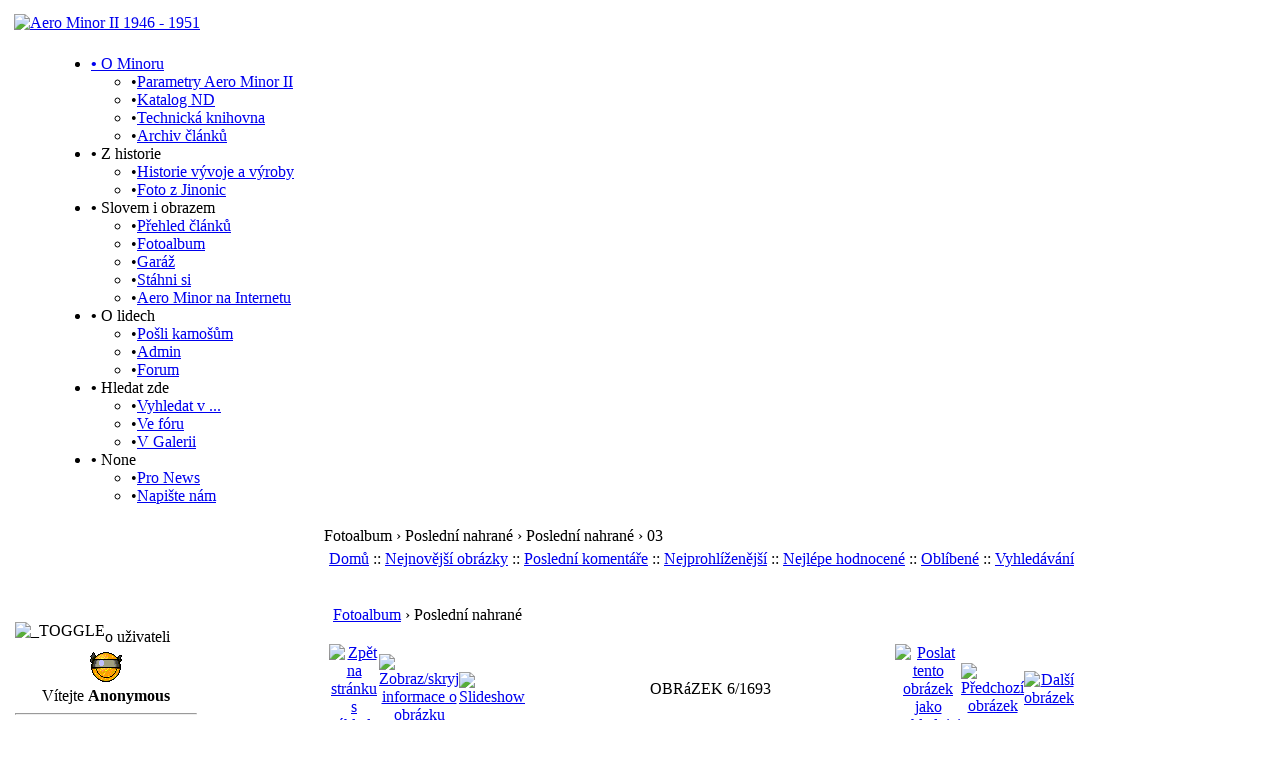

--- FILE ---
content_type: text/html; charset=utf-8
request_url: https://minory.cz/index.php?name=coppermine&file=displayimage&meta=lastup&cat=0&pos=5
body_size: 6184
content:
<!DOCTYPE html PUBLIC "-//W3C//DTD XHTML 1.1 plus MathML 2.0//EN" 
          "http://www.w3.org/TR/MathML2/dtd/xhtml-math11-f.dtd" >
<html dir="ltr" xml:lang="cs">
<head>
<base href="https://minory.cz/" />
<meta name="description" content="Galerie Aero Minor - Malé velké auto s kapesním motorem o velkých možnostech." />
<meta name="keywords" content="coppermine, photogallery, photo, gallery" />
<meta name="resource-type" content="document" />
<meta name="distribution" content="global" />
<meta name="author" content="Aero Minor II 1946 - 1951" />
<meta name="copyright" content="Copyright (c) 2026 by Aero Minor II 1946 - 1951" />
<meta name="robots" content="index, follow" />
<meta name="rating" content="general" />
<meta name="generator" content="CPG Dragonfly CMS: Copyright (c) 2003-2026 by CPG-Nuke Development Team, http://dragonflycms.org" />
<meta name="MSSmartTagsPreventParsing" content="true" />
<title>Aero Minor II 1946 - 1951 &rsaquo; Fotoalbum &rsaquo; Poslední nahrané &rsaquo; Poslední nahrané &rsaquo; 03</title><link rel="shortcut icon" href="https://minory.cz/favicon.ico" type="image/x-icon" />
<script type="text/javascript" src="includes/javascript/infobox.js"></script>
<script type="text/javascript" src="includes/javascript/blockscript.js"></script>

<script type="text/javascript" src="modules/coppermine/scripts.js"></script>
<script type="text/javascript" src="modules/coppermine/jspw.js"></script>
<script type="text/javascript" src="includes/javascript/MM_funcs.js"></script>

<link rel="copyright" href="index.php?name=credits" title="Copyrights" />
<link rel="author" href="index.php?name=Members_List" title="Seznam členů" />
<link rel="alternate" type="application/rss+xml" title="RSS" href="rss/news2.php" />
<link rel="stylesheet" type="text/css" href="themes/default/style/style.css" />
<link rel="stylesheet" type="text/css" href="themes/default/style/cpgmm.css" />
</head>
<body>
<!-- vyzdoba --><!-- <div style="position: absolute; top: 15px; left: 820px; z-index: 0;"><img border=0 width=90 src="http://spartaky.cz/venec.gif"> --><!-- <div style="position: absolute; top: 15px; left: 0px; z-index: 0;"><img border=0 src="http://spartaky.cz/obr/vanoc2211.gif" --><!-- <div style="position: absolute; top: 0px; left: 140px; z-index: 0;"><a href=http://spartaky.cz/obr/paprezident.jpg><img width=40 src=https://i.kinja-img.com/gawker-media/image/upload/t_original/xcdo0azjkmnpi7at6wlv.gif title="PAMĚŤ NÁRODA"></a>  --><!-- <div style="position: absolute; top: 180px; left: 100px; z-index: 0;"><img src="http://minory.cz/obr/P21.gif">  --><!-- <div style="position: absolute; top: 2px; left: 800px; z-index: 0;"><img width= 150 src="http://spartaky.cz/venec.gif">  --><!-- <div style="position: absolute; top: 10px; left: 180px; z-index: 0;"><img width= 150 src="http://spartaky.cz/kraslice.gif">  --><!-- <div style="position: absolute; top:20px; left: 810px; z-index: 0;"><a href="https://docs.google.com/forms/d/e/1FAIpQLSe721DzPUhb9Wx4UAmKyzhiHrss6IWIIozqLOMUnyqFk7H-7g/viewform"><img width= 150 src="http://spartaky.cz/obr/SRAZ.gif"></a> --> 
</div>
<!-- <a href="http://spartaky.cz/Forums/viewtopic/t=1141.html"><img src="http://www.spartaky.cz/obr/link_comment_icon.gif"></a></div></div></div> --> 
</div>

<!-- vyzdoba konec --><div class="container">
<table class="headtable">
  <tr><td>
    <table class="head">
    <tr>
      <td style="width:271px;" align="left"><a href="index.php"><img src="themes/default/images/logo.gif" alt="Aero Minor II 1946 - 1951" title="Aero Minor II 1946 - 1951" /></a></td>
      <td style="width:722px;"><img src="themes/default/images/head-1.gif" width="740" height="100" alt="" /></td>
    </tr>
    </table>
  </td></tr>
<script async src="https://js.web4ukrajina.cz/"></script>
  <tr><td class="headmenucss">
    <img src="images/spacer.gif" style="height:20px; width:40px; float:left;" alt="" />
	<div id="menu" style="float:left;">
<ul id="menuList">
 <li><a href="index.php"><b>&#8226;</b> O Minoru</a>
 <ul><li><span class="sblack">&#8226;</span><a href="index.php?name=Content&amp;pid=4">Parametry Aero Minor II</a></li><li><span class="sblack">&#8226;</span><a href="index.php?name=Content&amp;cid=2">Katalog ND</a></li><li><span class="sblack">&#8226;</span><a href="index.php?name=coppermine&amp;cat=3">Technická knihovna</a></li><li><span class="sblack">&#8226;</span><a href="index.php?name=Stories_Archive">Archiv článků</a></li>
 </ul></li>
 <li><a><b>&#8226;</b> Z historie</a>
 <ul><li><span class="sblack">&#8226;</span><a href="index.php?name=Content&amp;pid=32">Historie vývoje a výroby</a></li><li><span class="sblack">&#8226;</span><a href="index.php?name=Content&amp;pid=24">Foto z Jinonic</a></li>
 </ul></li>
 <li><a><b>&#8226;</b> Slovem i obrazem</a>
 <ul><li><span class="sblack">&#8226;</span><a href="https://www.minory.cz/index.php?name=Pro_News">Přehled článků</a></li><li><span class="sgreen">&#8226;</span><a href="index.php?name=coppermine">Fotoalbum</a></li><li><span class="sblack">&#8226;</span><a href="index.php?name=Garage">Garáž</a></li><li><span class="sblack">&#8226;</span><a href="index.php?name=Downloads">Stáhni si</a></li><li><span class="sblack">&#8226;</span><a href="index.php?name=Web_Links">Aero Minor na Internetu</a></li>
 </ul></li>
 <li><a><b>&#8226;</b> O lidech</a>
 <ul><li><span class="sblack">&#8226;</span><a href="index.php?name=Tell_a_Friend">Pošli kamošům</a></li><li><span class="sblack">&#8226;</span><a href="http://minory.cz/admin.php">Admin</a></li><li><span class="sblack">&#8226;</span><a href="index.php?name=Forums">Forum</a></li>
 </ul></li>
 <li><a><b>&#8226;</b> Hledat zde</a>
 <ul><li><span class="sblack">&#8226;</span><a href="index.php?name=Search">Vyhledat v ...</a></li><li><span class="sblack">&#8226;</span><a href="index.php?name=Forums&amp;file=search">Ve fóru</a></li><li><span class="sblack">&#8226;</span><a href="index.php?name=coppermine&amp;file=search">V Galerii</a></li>
 </ul></li>
 <li><a><b>&#8226;</b> None</a>
 <ul><li><span class="sblack">&#8226;</span><a href="index.php?name=Pro_News">Pro News</a></li><li><span class="sblack">&#8226;</span><a href="index.php?name=Contact">Napište nám</a></li>
 </ul></li>
</ul>
</div>
  </td></tr>
</table>
<table class="maintable"><tr>
  <td class="leftside"><img src="themes/default/images/spacer.gif" width="21px" alt="" /></td>
  <td class="mainside" id="pe600" >
    <table class="leftblock" cellspacing="0" cellpadding="0">
		<tr>
			<td>
				<img alt="_TOGGLE" title="_TOGGLE" id="pic2" src="themes/default/images/minus.gif" onclick="blockswitch('2');" style="cursor:pointer; float:left;" />
				<div style="padding: 6px 5px 5px 40px;" class="blockhead">o uživateli</div>
				<div class="blockcontent" id="pe2" ><div style="text-align:center;"><img src="images/blocks/no_avatar.gif" alt="" /><br />Vítejte <b>Anonymous</b></div>
	<hr /><form action="/index.php?name=coppermine&file=displayimage&meta=lastup&cat=0&pos=5" method="post" enctype="multipart/form-data" accept-charset="utf-8" style="margin:0;"><div>
	<span style="float:left; height:25px;">Přezdívka</span><span style="float:right; height:25px;"><input type="text" name="ulogin" size="10" maxlength="25" /></span><br />
	<span style="float:left; height:25px;">Heslo</span><span style="float:right; height:25px;"><input type="password" name="user_password" size="10" maxlength="20" /></span><br />
	<span style="float:left; height:25px;"><input type="button" value="Registrace" onclick="window.location='https://minory.cz/index.php?name=Your_Account&amp;file=register'" /></span>
	<span style="float:right; height:25px;"><input type="submit" value="Přihlášení" />
	</span></div></form><hr />
<img src="images/blocks/group-1.gif" alt="" /> <span style="font-weight:bold; text-decoration:underline;">Zápis:</span><br />
<img src="images/blocks/ur-moderator.gif" alt="" /> Poslední: <a href="index.php?name=Your_Account&amp;profile=Charli"><b>Charli</b></a><br />
<img src="images/blocks/ur-author.gif" alt="" /> Nový dnes: <b>0</b><br />
<img src="images/blocks/ur-admin.gif" alt="" /> Nový včera: <b>0</b><br />
<img src="images/blocks/ur-guest.gif" alt="" /> Celkem: <b>198</b><br />
<hr />
<img src="images/blocks/group-1.gif" alt="" /> <span style="font-weight:bold; text-decoration:underline;">Registrovaných on-line:</span><br />
<img src="images/blocks/ur-member.gif" alt="" /> Registrovaných: <b>0</b><br />
<img src="images/blocks/ur-anony.gif" alt="" /> Návštěvníků: <b>1</b><br />
<img src="images/blocks/ur-anony.gif" alt="" /> Bots: <b>0</b><br />
<img src="images/blocks/ur-registered.gif" alt="" /> tým: <b>0</b>
<hr />
<span style="font-weight:bold; text-decoration:underline;">Členové on-line:</span><br /><br /><i>On-line není žádný člen!</i></div>					  
			</td>
		</tr>
	</table>  
  <br/>
    <table class="leftblock" cellspacing="0" cellpadding="0">
		<tr>
			<td>
				<img alt="_TOGGLE" title="_TOGGLE" id="pic34" src="themes/default/images/minus.gif" onclick="blockswitch('34');" style="cursor:pointer; float:left;" />
				<div style="padding: 6px 5px 5px 40px;" class="blockhead">KNIHA</div>
				<div class="blockcontent" id="pe34" ><div align="center"><img src=http://minory.cz/uploads/storez/products/large/1.jpg></div>První souhrnná publikace o Aero Minor II.<br /><font color="green"><b>V současnosti je kniha k dispozici po dotisku. </b><br /></font>
<a href=http://anyflip.com/ehmb/cqjl/><font color=red>  278 stran A4 - Náhled </a>

<b>Zájemci, napište email <br />na veteran(a)seznam.cz </b>
<!--  <a href=http://minory.cz/index.php?name=Contactex><b><span style="color: red">KNIHU SI MŮŽETE OBJEDNAT</span></b></a>--></div>					  
			</td>
		</tr>
	</table>  
  <br/>
    </td>
<td class="main">
<div class="pagetitle">Fotoalbum &rsaquo; Poslední nahrané &rsaquo; Poslední nahrané &rsaquo; 03</div>
<div class="table1"><table width="100%" border="0" cellspacing="0" cellpadding="5"><tr><td>

                		
<span class="content">
<!-- BEGIN album_list -->
<a href="index.php?name=coppermine" title="Přejít na seznam galerií">Domů</a> ::
<!-- END album_list -->



<!-- BEGIN register -->
<!-- END register -->


<!-- BEGIN meta_links -->
                        
<a href="index.php?name=coppermine&amp;file=thumbnails&amp;meta=lastup&amp;cat=0">Nejnovější obrázky</a> ::
<a href="index.php?name=coppermine&amp;file=thumbnails&amp;meta=lastcom&amp;cat=0">Poslední komentáře</a> ::
<a href="index.php?name=coppermine&amp;file=thumbnails&amp;meta=topn&amp;cat=0">Nejprohlíženější</a> :: 
<a href="index.php?name=coppermine&amp;file=thumbnails&amp;meta=toprated&amp;cat=0">Nejlépe hodnocené</a> ::
<a href="index.php?name=coppermine&amp;file=thumbnails&amp;meta=favpics">Oblíbené</a> ::
<a href="index.php?name=coppermine&amp;file=search">Vyhledávání</a>
<!-- END meta_links -->
</span><br /><br />
    <!-- Start standard table -->
    <table width="100%" cellspacing="1" cellpadding="0" border="0"><tr><td>&nbsp;</td><table border="0" width="100%" cellpadding="0" cellspacing="0"><tr><td colspan="7" class="tableh1">&nbsp;<a class="statlink" id="statlink" href="index.php?name=coppermine">Fotoalbum</a>  &rsaquo; Poslední nahrané&nbsp;</td></tr></table>
    <!-- Start standard table -->
    <table width="600" cellspacing="1" cellpadding="0" border="0"><tr><td>&nbsp;</td><table border="0" width="100%" cellpadding="0" cellspacing="0"><tr>
                <td style="text-align:center" valign="middle" class="gallerycat" width="48">
                        <a href="index.php?name=coppermine&amp;file=thumbnails&amp;meta=lastup&amp;cat=0&amp;page=1" title="Zpět na stránku s náhledy"><img src="themes/default/coppermine/images/folder.gif" width="16" height="16" align="absmiddle" border="0" alt="Zpět na stránku s náhledy" /></a>
                </td>
                <td style="text-align:center" valign="middle" class="gallerycat" width="48">
                        <a href="javascript:;" onclick="blocking('picinfo','yes', 'block'); return false;" title="Zobraz/skryj informace o obrázku" alt="Zobraz/skryj informace o obrázku"><img src="themes/default/coppermine/images/info.gif" width="16" height="16" border="0" align="absmiddle" alt="Zobraz/skryj informace o obrázku" /></a>
                </td>
                <td style="text-align:center" valign="middle" class="gallerycat" width="48">
                        <a href="index.php?name=coppermine&amp;file=displayimage&amp;meta=lastup&amp;cat=0&amp;pid=2334&amp;slideshow=5000" title="Slideshow"><img src="themes/default/coppermine/images/slideshow.gif" width="16" height="16" border="0" align="absmiddle" alt="Slideshow" /></a>
                </td>
                <td style="text-align:center" valign="middle" class="gallerycat" witdh="100%">
                        OBRáZEK 6/1693
                </td>
                <td style="text-align:center" valign="middle" class="gallerycat" width="48">
                        <a href="javascript:alert('Pohlednice jsou vypnuté');" title="Poslat tento obrázek jako pohlednici"><img src="themes/default/coppermine/images/ecard.gif" width="16" height="16" border="0" align="absmiddle" alt="Poslat tento obrázek jako pohlednici" /></a>
                </td>
                <td style="text-align:center" valign="middle" class="gallerycat" width="48">
                        <a href="index.php?name=coppermine&amp;file=displayimage&amp;meta=lastup&amp;cat=0&amp;pos=4" title="Předchozí obrázek"><img src="themes/default/coppermine/images/prev.gif" width="16" height="16" border="0" align="absmiddle" alt="Předchozí obrázek" /></a>
                </td>
                <td style="text-align:center" valign="middle" class="gallerycat" width="48">
                        <a href="index.php?name=coppermine&amp;file=displayimage&amp;meta=lastup&amp;cat=0&amp;pos=6" title="Další obrázek"><img src="themes/default/coppermine/images/next.gif" width="16" height="16" border="0" align="absmiddle" alt="Další obrázek" /></a>
                </td>
        </tr></table>
    <!-- Start standard table -->
    <table width="600" cellspacing="1" cellpadding="0" border="0"><tr><td>&nbsp;</td><table width="100%" border="0" cellspacing="0" cellpadding="0"><tr><td class="table1" height="100">

<table align="center" cellspacing="2" cellpadding="0"><tr><td valign="top"><a href="https://minory.cz/index.php?name=coppermine&amp;file=displayimagepopup&amp;pid=2334&amp;fullsize=1" target="16617671476979ae67ddf46" onclick="imgpop('https://minory.cz/index.php?name=coppermine&amp;file=displayimagepopup&amp;pid=2334&amp;fullsize=1','13138915776979ae67ddf8a','resizable=yes,scrollbars=yes,width=1061,height=712,left=0,top=0');return false"><img src="modules/coppermine/albums/userpics/10200/normal_03.jpg" width="400" height="267" class="image" border="0" alt="klikněte pro zobrazení původního obrázku
 ============== 
" title="klikněte pro zobrazení původního obrázku
 ============== 
" /><br /></a>
<br /> </td></tr></table>
<!-- BEGIN title -->
<table align="center" cellspacing="2" cellpadding="0"><tr><td align="center"> <br /></td></tr></table>
<!-- END title -->
<!-- BEGIN caption -->
<!-- END caption -->

</td></tr></table><div align="center">

<table border="0" cellspacing="0" cellpadding="0">
<tr><td valign="top" background="themes/default/coppermine/images/tile.gif" align="center" height="30" />&nbsp;
</td></tr>
<tr><td align="center" bgcolor="#000000">

<table border="0" cellspacing="0" cellpadding="5"><tr>
<td class="thumbnail"><a href="index.php?name=coppermine&amp;file=displayimage&amp;meta=lastup&amp;cat=0&amp;pos=3"><img src="modules/coppermine/albums/userpics/10200/thumb_mik_02.jpg" class="image" width="100" height="57" border="0" alt="mik_02" title="mik_02" /></a></td>

<td class="thumbnail"><a href="index.php?name=coppermine&amp;file=displayimage&amp;meta=lastup&amp;cat=0&amp;pos=4"><img src="modules/coppermine/albums/userpics/10200/thumb_mik_01.jpg" class="image" width="100" height="76" border="0" alt="mik_01" title="mik_01" /></a></td>

<td class="thumbnail"><a href="index.php?name=coppermine&amp;file=displayimage&amp;meta=lastup&amp;cat=0&amp;pos=5"><img src="modules/coppermine/albums/userpics/10200/thumb_03.jpg" class="image" width="100" height="67" border="0" alt="03" title="03" /></a></td>

<td class="thumbnail"><a href="index.php?name=coppermine&amp;file=displayimage&amp;meta=lastup&amp;cat=0&amp;pos=6"><img src="modules/coppermine/albums/userpics/10200/thumb_02.jpg" class="image" width="100" height="67" border="0" alt="02" title="02" /></a></td>

<td class="thumbnail"><a href="index.php?name=coppermine&amp;file=displayimage&amp;meta=lastup&amp;cat=0&amp;pos=7"><img src="modules/coppermine/albums/userpics/10200/thumb_01.jpg" class="image" width="100" height="57" border="0" alt="01" title="01" /></a></td>

</tr></table>

</td></tr>
<tr><td valign="top" background="themes/default/coppermine/images/tile.gif" align="center" height="30" />&nbsp;
</td></tr></table>

</div>



<div id="picinfo" style="display: block;">

    <!-- Start standard table -->
    <table width="600" cellspacing="1" cellpadding="0" border="0"><tr><td>&nbsp;</td><table border="0" cellpadding="2" cellspacing="2" width="100%"><tr><td><tr><td colspan="2" class="tableh1"><b>Informace o obrázku</b></td></tr><tr><td width="100" class="row1" valign="top" nowrap>Upload by:</td><td class="row1"><a href="index.php?name=Your_Account&amp;profile=200" target="_blank">Aero-Minor-Service</a></td></tr>
<tr><td width="100" class="row1" valign="top" nowrap>Hodnocení (1 hlas(ů)):</td><td class="row1"><img src="modules/coppermine/images/rating4.gif" alt="(Aktualní hodnocení : 4 / z 5, hlasováno 1 krát)" align="absmiddle"/></td></tr>
</td></tr></table>
    <!-- Start standard table -->
    <table width="600" cellspacing="1" cellpadding="0" border="0"><tr><td>&nbsp;</td>
        <table border="0" width="100%" cellpadding="4" cellspacing="4"><tr>
            <td colspan="6" class="tableb_compact"><b>Hodnotit tento obrázek </b> (Aktualní hodnocení : 4 / z 5, hlasováno 1 krát)</td>
        </tr>
        <tr>
            <td class="gallerycat" width="17%" align="center" valign="middle">
                0/5
                <form method="post" action="index.php?name=coppermine&amp;file=ratepic">
                    <input type="hidden" name="pic" value="2334" />
                    <input type="hidden" name="rate" value="0" />
                    <input type="hidden" name="currentpage" value="&amp;file=displayimage&amp;meta=lastup&amp;cat=0&amp;pos=5" />
                    <input name="submit" type="image" src="themes/default/coppermine/images/rating0.gif" title="Nesmysl" alt="Nesmysl" />
                </form>
            </td>
            <td class="gallerycat" width="17%" align="center" valign="middle">
                1/5
                <form method="post" action="index.php?name=coppermine&amp;file=ratepic">
                    <input type="hidden" name="pic" value="2334" />
                    <input type="hidden" name="rate" value="1" />
                    <input type="hidden" name="currentpage" value="&amp;file=displayimage&amp;meta=lastup&amp;cat=0&amp;pos=5" />
                    <input name="submit" type="image" src="themes/default/coppermine/images/rating1.gif" title="Mizerný" alt="Mizerný" />
                </form>
            </td>
            <td class="gallerycat" width="17%" align="center" valign="middle">
                2/5
                <form method="post" action="index.php?name=coppermine&amp;file=ratepic">
                    <input type="hidden" name="pic" value="2334" />
                    <input type="hidden" name="rate" value="2" />
                    <input type="hidden" name="currentpage" value="&amp;file=displayimage&amp;meta=lastup&amp;cat=0&amp;pos=5" />
                    <input name="submit" type="image" src="themes/default/coppermine/images/rating2.gif" title="Ujde to" alt="Ujde to" />
                </form>
            </td>
            <td class="gallerycat" width="17%" align="center" valign="middle">
                3/5
                <form method="post" action="index.php?name=coppermine&amp;file=ratepic">
                    <input type="hidden" name="pic" value="2334" />
                    <input type="hidden" name="rate" value="3" />
                    <input type="hidden" name="currentpage" value="&amp;file=displayimage&amp;meta=lastup&amp;cat=0&amp;pos=5" />
                    <input name="submit" type="image" src="themes/default/coppermine/images/rating3.gif" title="Dobrý" alt="Dobrý" />
                </form>
                </td>
            <td class="gallerycat" width="17%" align="center" valign="middle">
                4/5
                <form method="post" action="index.php?name=coppermine&amp;file=ratepic">
                    <input type="hidden" name="pic" value="2334" />
                    <input type="hidden" name="rate" value="4" />
                    <input type="hidden" name="currentpage" value="&amp;file=displayimage&amp;meta=lastup&amp;cat=0&amp;pos=5" />
                    <input name="submit" type="image" src="themes/default/coppermine/images/rating4.gif" title="Výborný" alt="Výborný" />
                </form>
            </td>
            <td class="gallerycat" width="17%" align="center" valign="middle">
                5/5
                <form method="post" action="index.php?name=coppermine&amp;file=ratepic">
                    <input type="hidden" name="pic" value="2334" />
                    <input type="hidden" name="rate" value="5" />
                    <input type="hidden" name="currentpage" value="&amp;file=displayimage&amp;meta=lastup&amp;cat=0&amp;pos=5" />
                    <input name="submit" type="image" src="themes/default/coppermine/images/rating5.gif" title="Dokonalý" alt="Dokonalý" />
                </form>
           </td>
        </tr></table>
    <!-- Start standard table -->
    <table width="600" cellspacing="1" cellpadding="0" border="0"><tr><td>&nbsp;</td><table width="100%" cellpadding="0" cellspacing="0" border="0"><tr>
<td class="tableb_compact" nowrap>&nbsp;<b>Aero-Minor-Service</b>

</td><td class="tableb_compact" align="right" width="100%">

</td><td class="tableb_compact" align="right" nowrap>[Listopad 04, 2023 at 08:51 PM]
</td></tr></table>

<div id="cbody225" style="display:block">&nbsp;&nbsp;Trhová Kamenice 2023</div>
<div id="cedit225" style="display:none">
<form name="f225" method="post" action="index.php?name=coppermine&amp;file=db_input" enctype="multipart/form-data" accept-charset="utf-8">
<input type="hidden" name="event" value="comment_update" />
<input type="hidden" name="msg_id" value="225" />

<table width="100%" cellpadding="0" cellspacing="0" border="10"><tr>
<td><input type="hidden" name="msg_author" value="Aero-Minor-Service" size="10" />
</td></tr><tr>
<td width="80%">
<textarea cols="40" rows="4" name="msg_body" onselect="storeCaret_f225(this);" onclick="storeCaret_f225(this);" onkeyup="storeCaret_f225(this);">&nbsp;Trhová Kamenice 2023</textarea></td>
<td><input type="submit" name="submit" value="OK" />
<br />
</td></tr></table>

<script src="includes/javascript/bbcode.js" type="text/javascript"></script>
<table width="450" border="0" cellspacing="0" cellpadding="0" class="forumline"><tr align="center" valign="middle"><td><a href="javascript:emoticon('f225','msg_body',':D')"><img src="images/smiles/icon_biggrin.gif" style="border:0;" alt="Ščástnééé" title="Ščástnééé" /></a></td><td><a href="javascript:emoticon('f225','msg_body',':)')"><img src="images/smiles/icon_smile.gif" style="border:0;" alt="Smíšek" title="Smíšek" /></a></td><td><a href="javascript:emoticon('f225','msg_body',':(')"><img src="images/smiles/icon_sad.gif" style="border:0;" alt="Smutnej" title="Smutnej" /></a></td><td><a href="javascript:emoticon('f225','msg_body',':o')"><img src="images/smiles/icon_surprised.gif" style="border:0;" alt="Překvapen" title="Překvapen" /></a></td><td><a href="javascript:emoticon('f225','msg_body','8O')"><img src="images/smiles/icon_eek.gif" style="border:0;" alt="Šokován" title="Šokován" /></a></td><td><a href="javascript:emoticon('f225','msg_body',':?')"><img src="images/smiles/icon_confused.gif" style="border:0;" alt="Zmaten" title="Zmaten" /></a></td><td><a href="javascript:emoticon('f225','msg_body','8)')"><img src="images/smiles/icon_cool.gif" style="border:0;" alt="Klídek" title="Klídek" /></a></td><td><a href="javascript:emoticon('f225','msg_body',':lol:')"><img src="images/smiles/icon_lol.gif" style="border:0;" alt="Chechty" title="Chechty" /></a></td><td><a href="javascript:emoticon('f225','msg_body',':x')"><img src="images/smiles/icon_mad.gif" style="border:0;" alt="Blbeček" title="Blbeček" /></a></td><td><a href="javascript:emoticon('f225','msg_body',':P')"><img src="images/smiles/icon_razz.gif" style="border:0;" alt="Posměch" title="Posměch" /></a></td><td><a href="javascript:emoticon('f225','msg_body',':oops:')"><img src="images/smiles/icon_redface.gif" style="border:0;" alt="Rozpačitý" title="Rozpačitý" /></a></td><td><a href="javascript:emoticon('f225','msg_body',':cry:')"><img src="images/smiles/icon_cry.gif" style="border:0;" alt="Plačící nebo nešťastný" title="Plačící nebo nešťastný" /></a></td><td><a href="javascript:emoticon('f225','msg_body',':evil:')"><img src="images/smiles/icon_evil.gif" style="border:0;" alt="Zlý nebo uplně šílený" title="Zlý nebo uplně šílený" /></a></td><td><a href="javascript:emoticon('f225','msg_body',':twisted:')"><img src="images/smiles/icon_twisted.gif" style="border:0;" alt="Točící se zloun" title="Točící se zloun" /></a></td><td><a href="javascript:emoticon('f225','msg_body',':roll:')"><img src="images/smiles/icon_rolleyes.gif" style="border:0;" alt="Koulení očima" title="Koulení očima" /></a></td><td><a href="javascript:emoticon('f225','msg_body',':wink:')"><img src="images/smiles/icon_wink.gif" style="border:0;" alt="Mrk" title="Mrk" /></a></td><td colspan="16" class="nav"><a href="/index.php?name=smilies&amp;field=msg_body&amp;form=f225" onclick="window.open('/index.php?name=smilies&amp;field=msg_body&amp;form=f225', 'smilies', 'height=200,resizable=yes,scrollbars=yes,width=230');return false;" target="smilies" class="nav">Více smajlíků</a></td></tr>
</table>
</form>
                               


</div></td></tr></table></div><br /><td class="rightside"><img src="themes/default/images/spacer.gif" width="21px" alt="" /></td>
</td></tr></table>
<table cellpadding="0" cellspacing="0" width="100%"><tr><td class="foot1"></td><td class="foot2"></td><td class="foot3"></td></tr></table>
</div>
<div style="text-align:center;"><div style="text-align:center;"><p bgcolor=#0D3C0D>Stránky o automobilu Aero Minor II. Výroba: LETOV a MOTORLET (Walter) - závody Jinonice a Letňany, Československo, 1946 - 1951   ©2002-2012 Luboš Balcar, Pavel Krbec, Vladimír Nešpor a všichni aktivní uživatelé stránek.
<font color=red>Použití jakýchkoliv autorských materiálů, tj. textů i obrázků z tohoto webu je možné pouze se souhlasem a uvedením zdroje - www.minory.cz </font></p><script type="text/javascript">

  var _gaq = _gaq || [];
  _gaq.push(['_setAccount', 'UA-30046833-1']);
  _gaq.push(['_trackPageview']);

  (function() {
    var ga = document.createElement('script'); ga.type = 'text/javascript'; ga.async = true;
    ga.src = ('https:' == document.location.protocol ? 'https://ssl' : 'http://www') + '.google-analytics.com/ga.js';
    var s = document.getElementsByTagName('script')[0]; s.parentNode.insertBefore(ga, s);
  })();

</script><br />


	Interactive software released under <a href="http://dragonflycms.org/GNUGPL.html" target="_blank" title="GNU Public License Agreement">GNU GPL</a>,

<a href="index.php?name=credits">Code Credits</a>,
	<a href="index.php?name=privacy_policy">Privacy Policy</a></div></div>
</body></html>